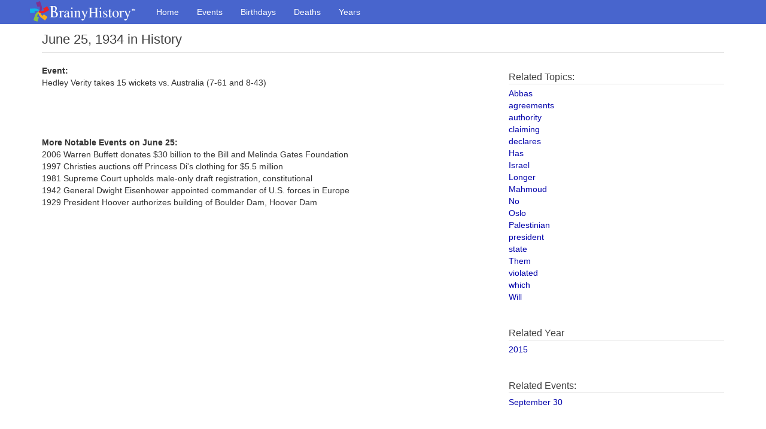

--- FILE ---
content_type: text/html
request_url: https://www.brainyhistory.com/events/1934/june_25_1934_93010.html
body_size: 1647
content:
<!DOCTYPE html><html lang="en"><head><meta charset="utf-8"><meta http-equiv="X-UA-Compatible" content="IE=edge"><meta http-equiv="Content-Type" content="text/html;charset=utf-8"><meta name="robots" content="all"><meta name="viewport" content="width=device-width, initial-scale=1"><meta name="description" content="Hedley Verity takes 15 wickets vs. Australia... June 25 in History"><link rel="icon" href="/favicon.ico"><title>Hedley Verity takes 15 wickets vs. Australia... June 25 in History</title><meta property="og:site_name" content="BrainyHistory"><meta property="og:title" content="Hedley Verity takes 15 wickets vs. Australia... June 25 in History at BrainyHistory.com"><meta property="og:type"  content="article"><meta property="og:description" content="Today in History and Famous Birthdays. Find out what happened and who was born on this day in history. Events and birthdays for each day of the year."><meta property="og:image" content="http://www.brainyhistory.com/images/fb_link_icon_brainyhistory.jpg"><meta property="og:url" content="https://www.brainyhistory.com/events/1934/june_25_1934_93010.html"><link rel="canonical" href="https://www.brainyhistory.com/events/1934/june_25_1934_93010.html"><link href="/assets/css/bootstrap.min.css" rel="stylesheet"><link rel="stylesheet" href="/assets/css/font-awesome.min.css"><link href="/assets/css/custom.css" rel="stylesheet"><script src="/js/iframe_breaker.js"></script></head><body id="events-page"><!-- Menu --> <nav class="navbar navbar-inverse navbar-fixed-top">      <div class="container" style="padding-left:10px;padding-right:0">        <div class="navbar-header">          <a class="navbar-brand" href="/"><span class="bqDesktopLogo"></span></a>        </div>        <div id="navbar" class="collapse navbar-collapse">          <ul class="nav navbar-nav">            <li><a href="/">Home</a></li>            <li><a href="/events.html">Events</a></li>            <li><a href="/birthdays.html">Birthdays</a></li>            <li><a href="/deaths.html">Deaths</a></li>            <li><a href="/years.html">Years</a></li>          </ul>        </div>      </div>      <div id="bq-submenu-navbar" class="navbar-visible">            <ul id="bq-submenu-navbar-nav" class="nav navbar-nav navbar-left">                <li><a href="/events.html" class="subi txnav">Events</a></li>                <li><a href="/birthdays.html" class="subi txnav">Birthdays</a></li>                <li><a href="/deaths.html" class="subi txnav">Deaths</a></li>                <li><a href="/years.html" class="subi txnav">Years</a></li>            </ul>      </div>    </nav>    <div class="container bqTopLevel"> <header>        <h1>June 25, 1934 in History</h1><div class="share-top">         <div class="addthis_inline_share_toolbox"></div>     </div>  </header>  <div class="row bq_left" style="margin-top:20px;"><div class="col-sm-8 col-md-8"><p><strong>Event:</strong></p><p>Hedley Verity takes 15 wickets vs. Australia (7-61 and 8-43)</p><br><br><br /><br /><span class="bodybold">More Notable Events on June 25:</span><br><span class="body">2006 Warren Buffett donates $30 billion to the Bill and Melinda Gates Foundation<br>1997 Christies auctions off Princess Di's clothing for $5.5 million<br>1981 Supreme Court upholds male-only draft registration, constitutional<br>1942 General Dwight Eisenhower appointed commander of U.S. forces in Europe<br>1929 President Hoover authorizes building of Boulder Dam, Hoover Dam<br></span></div><div class="col-sm-4 col-md-4">     <div class="bq_s">       <div class="related-block"><h3>Related Topics:</h3><span class="body"><a href="/topics/a/abbas.html">Abbas</a></span><br><span class="body"><a href="/topics/a/agreements.html">agreements</a></span><br><span class="body"><a href="/topics/a/authority.html">authority</a></span><br><span class="body"><a href="/topics/c/claiming.html">claiming</a></span><br><span class="body"><a href="/topics/d/declares.html">declares</a></span><br><span class="body"><a href="/topics/h/has.html">Has</a></span><br><span class="body"><a href="/topics/i/israel.html">Israel</a></span><br><span class="body"><a href="/topics/l/longer.html">Longer</a></span><br><span class="body"><a href="/topics/m/mahmoud.html">Mahmoud</a></span><br><span class="body"><a href="/topics/n/no.html">No</a></span><br><span class="body"><a href="/topics/o/oslo.html">Oslo</a></span><br><span class="body"><a href="/topics/p/palestinian.html">Palestinian</a></span><br><span class="body"><a href="/topics/p/president.html">president</a></span><br><span class="body"><a href="/topics/s/state.html">state</a></span><br><span class="body"><a href="/topics/t/them.html">Them</a></span><br><span class="body"><a href="/topics/v/violated.html">violated</a></span><br><span class="body"><a href="/topics/w/which.html">which</a></span><br><span class="body"><a href="/topics/w/will.html">Will</a></span><br></div><br /><br /><div class="related-block">         <h3>Related Year</h3><span class="body"><a href="/years/2015.html">2015</a></span><br><br></div><br /><div class="related-block"><h3>Related Events:</h3><span class="body"><a href="/days/september_30.html">September 30</a></span><br></div>       </div> </div> </div> </div><!-- bottom nav starts -->    <div class="bq_bot_nav mbl bq-no-print">        <div class="container">                    <div class="row">            <img src="/assets/images/pin_ftr_r.png" width="40" />               <div style="padding-top: 8px">                   <a href="/" class="txnav">Home</a> &nbsp;|&nbsp;                   <a href="/events.html">Events</a> &nbsp;|&nbsp;                   <a href="/birthdays.html">Birthdays</a> &nbsp;|&nbsp;                   <a href="/deaths.html">Deaths</a> &nbsp;|&nbsp;                   <a href="/years.html">Years</a> &nbsp;|&nbsp;                   <a href="/inquire/inquire.html">Inquire</a> &nbsp;|&nbsp;                   <a href="/inquire/privacy.html">Privacy</a> &nbsp;|&nbsp;                   <a href="/inquire/terms.html">Terms</a>                </div>           </div>        </div>    </div>    <!-- bottom nav ends -->    <!-- footer -->    <div class="glam-ftr">      <div class="ftr_nav small" style="vertical-align:center"><a href="/inquire/copyright.html">Copyright</a> &#169; 2001 - 2018 BrainyHistory&reg;</div>    </div>    <!-- footer ends -->  </body></html>